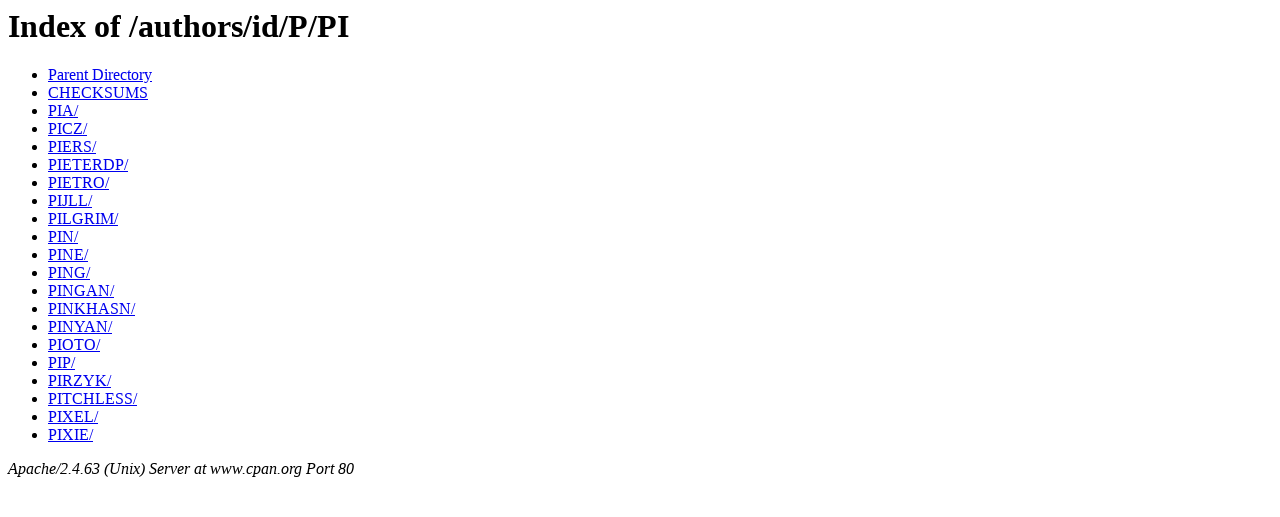

--- FILE ---
content_type: text/html;charset=ISO-8859-1
request_url: http://www.cpan.org/authors/id/P/PI/
body_size: 391
content:
<!DOCTYPE HTML PUBLIC "-//W3C//DTD HTML 3.2 Final//EN">
<html>
 <head>
  <title>Index of /authors/id/P/PI</title>
 </head>
 <body>
<h1>Index of /authors/id/P/PI</h1>
<ul><li><a href="/authors/id/P/"> Parent Directory</a></li>
<li><a href="CHECKSUMS"> CHECKSUMS</a></li>
<li><a href="PIA/"> PIA/</a></li>
<li><a href="PICZ/"> PICZ/</a></li>
<li><a href="PIERS/"> PIERS/</a></li>
<li><a href="PIETERDP/"> PIETERDP/</a></li>
<li><a href="PIETRO/"> PIETRO/</a></li>
<li><a href="PIJLL/"> PIJLL/</a></li>
<li><a href="PILGRIM/"> PILGRIM/</a></li>
<li><a href="PIN/"> PIN/</a></li>
<li><a href="PINE/"> PINE/</a></li>
<li><a href="PING/"> PING/</a></li>
<li><a href="PINGAN/"> PINGAN/</a></li>
<li><a href="PINKHASN/"> PINKHASN/</a></li>
<li><a href="PINYAN/"> PINYAN/</a></li>
<li><a href="PIOTO/"> PIOTO/</a></li>
<li><a href="PIP/"> PIP/</a></li>
<li><a href="PIRZYK/"> PIRZYK/</a></li>
<li><a href="PITCHLESS/"> PITCHLESS/</a></li>
<li><a href="PIXEL/"> PIXEL/</a></li>
<li><a href="PIXIE/"> PIXIE/</a></li>
</ul>
<address>Apache/2.4.63 (Unix) Server at www.cpan.org Port 80</address>
</body></html>
